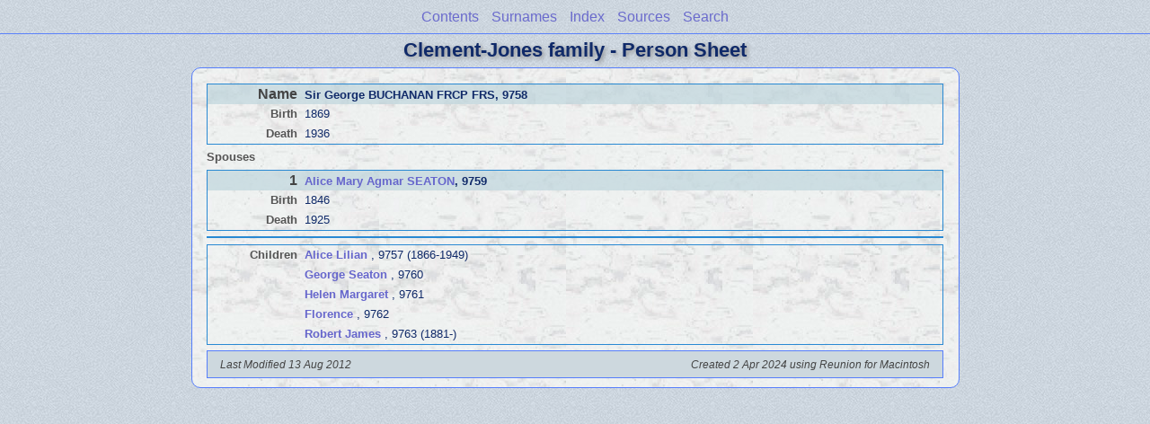

--- FILE ---
content_type: text/html
request_url: http://clement-jones.com/ps20/ps20_258.html
body_size: 1386
content:
<!DOCTYPE html PUBLIC "-//W3C//DTD XHTML 1.0 Transitional//EN" "http://www.w3.org/TR/xhtml1/DTD/xhtml1-transitional.dtd">
<html xmlns="http://www.w3.org/1999/xhtml">
<head>
<meta http-equiv="Content-Type" content="text/html; charset=utf-8" />
<meta name="viewport" content="initial-scale=1">
<title>Sir George BUCHANAN FRCP FRS</title>
<link href="../css/lp_font_lucida.css" rel="stylesheet" type="text/css" />
<link href="../css/lp_container.css" rel="stylesheet" type="text/css" />
<link href="../css/lp_sheets.css" rel="stylesheet" type="text/css" />
<link href="../css/lp_text_default.css" rel="stylesheet" type="text/css" />
<link href="../css/lp_format_default.css" rel="stylesheet" type="text/css" />
<link href="../css/lp_colorstyle_bluelight.css" rel="stylesheet" type="text/css" />
<script type="text/javascript">var rootLocation="../"</script>
<script src="../js/lp_container.js" type="text/javascript"></script>
</head><!-- R13.0 -->

<body>
<div id="pBody">
<div id="pHeader">
<div id="search">
<form><input id="searchBox" type="text" name="search" placeholder="Search..." onkeyup="searchArray(this.value,data)" autocomplete="off"><a id="closeButton" href="javascript:void(0)" onclick="showSearch()"><img src="../img/i_close.png"></a>
</form><div id="tableBorder">
<table id="results"></table></div>
</div>
<span id="ddmenuspan">
<div id="dDMButton">
<a href="javascript:void(0)" onclick="showDDMenu()"><img src="../img/i_menu.png"></a>
<div id="menu">
<ul>
<li><a onclick="showDDMenu()" href="../wc_toc.html">Contents</a></li>
<li><a onclick="showDDMenu()" href="../wc_idx/sur.html">Surnames</a></li>
<li><a onclick="showDDMenu()" href="../wc_idx/idx001.html">Index</a></li>
<li><a onclick="showDDMenu()" href="../wc_src.html">Sources</a></li>
<li><a href="javascript:void(0)" onclick="showSearch();">Search</a></li></ul>
</div>
</div>
</span>
<div id="pTitle">
Clement-Jones family - Person Sheet</div>
</div>
<div class="pageTitle">
Clement-Jones family - Person Sheet</div>
<div class="reportBody" id="rBody"><div class="reportBodyWrapper">

<div class="psPerson">
<div class="psMRecord">
<div class="psFields">
<div class="psName"><span class="psTitle">Name</span><span class="psText"><span class="rcsMale">Sir George BUCHANAN FRCP FRS</span>, 9758</span></div>

<div class="psEvent"><span class="colFirst">Birth</span><span class="colSecond">1869</span></div>

<div class="psEvent"><span class="colFirst">Death</span><span class="colSecond">1936</span></div>
</div>
</div>

<div class="psSpouses">
<div class="psSpousesTitle">Spouses</div>

<div class="psFRecord">
<div class="psFields">
<div class="psName"><span class="psTitle">1</span><span class="psText"><a href="ps20_259.html"><span class="rcsFemale">Alice Mary Agmar SEATON</span></a>, 9759</span></div>

<div class="psEvent"><span class="colFirst">Birth</span><span class="colSecond">1846</span></div>

<div class="psEvent"><span class="colFirst">Death</span><span class="colSecond">1925</span></div>
</div>
</div>

<div class="psRecord">
<div class="psFields"></div>
</div>

<div class="psRecord">
<div class="psFields">
<div class="psChild"><span class="colFirst">Children</span><span class="colSecond"><a href="ps20_257.html"><b><span class="rcsFemale">Alice Lilian</span></a></b> , 9757 (1866-1949)</span></div>

<div class="psChild"><span class="colFirst">&nbsp;</span><span class="colSecond"><a href="ps20_260.html"><b><span class="rcsMale">George Seaton</span></a></b> , 9760</span></div>

<div class="psChild"><span class="colFirst">&nbsp;</span><span class="colSecond"><a href="ps20_261.html"><b><span class="rcsFemale">Helen Margaret</span></a></b> , 9761</span></div>

<div class="psChild"><span class="colFirst">&nbsp;</span><span class="colSecond"><a href="ps20_262.html"><b><span class="rcsFemale">Florence</span></a></b> , 9762</span></div>

<div class="psChild"><span class="colFirst">&nbsp;</span><span class="colSecond"><a href="ps20_263.html"><b><span class="rcsMale">Robert James</span></a></b> , 9763 (1881-)</span></div>
</div>
</div>
</div>
</div>
<!-- ignore=on -->

<div class="psFooter">
<div class="psFooterRecord"><span class="psModDate">Last Modified 13 Aug 2012</span><span class="psCreated">Created 2 Apr 2024 using Reunion for Macintosh</span></div>
</div>
<!-- ignore=off -->

</div></div>
</div>
</body></html>
